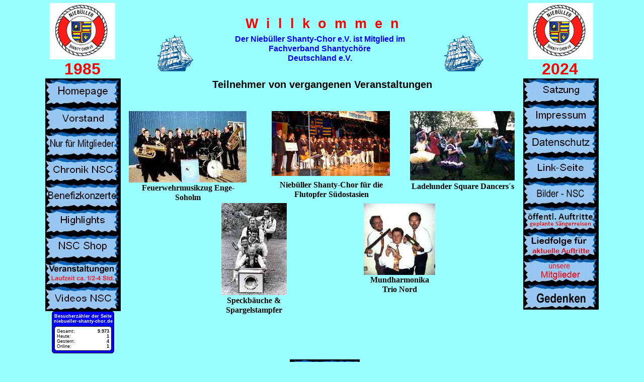

--- FILE ---
content_type: text/html
request_url: http://niebueller-shanty-chor.de/html/benefiz_1.html
body_size: 3378
content:
<script>
WMCounterID='7UCqsMg2Lk';
WMCounterRef=top.document.referrer;
</script>
<script async src="//counter.webmart.de/c/c.js"></script>
<!DOCTYPE HTML PUBLIC "-//W3C//DTD HTML 4.01 Transitional//EN">
<html>
<head>
<title>Benefiz 1</title>
<meta http-equiv="Content-Type" content="text/html; charset=ISO-8859-1">
<meta name="Generator" content="NetObjects Fusion 10 for Windows">
<script type="text/javascript" src="../assets/jquery.js">
</script>
<script type="text/javascript" src="../assets/polyfiller.js">
</script>
<link rel="stylesheet" type="text/css" href="../html/fusion.css">
<link rel="stylesheet" type="text/css" href="../html/style.css">
<link rel="stylesheet" type="text/css" href="../html/site.css">
</head>
<body style="background-color: rgb(153,255,255); margin: 0px;" class="nof-centerBody">
 <div align="center">
  <table border="0" cellspacing="0" cellpadding="0">
   <tr>
    <td>
     <table cellpadding="0" cellspacing="0" border="0" width="1100">
      <tr valign="top" align="left">
       <td>
        <table border="0" cellspacing="0" cellpadding="0" width="150">
         <tr valign="top" align="left">
          <td height="6" width="9"><img src="../assets/images/autogen/clearpixel.gif" width="9" height="1" border="0" alt=""></td>
          <td width="83"><img src="../assets/images/autogen/clearpixel.gif" width="83" height="1" border="0" alt=""></td>
          <td width="47"><img src="../assets/images/autogen/clearpixel.gif" width="47" height="1" border="0" alt=""></td>
          <td width="11"><img src="../assets/images/autogen/clearpixel.gif" width="11" height="1" border="0" alt=""></td>
         </tr>
         <tr valign="top" align="left">
          <td height="112"></td>
          <td colspan="2" width="130"><img id="Bild668" height="112" width="130" src="../assets/images/Logo.JPG" border="0" alt="Logo" title="Logo"></td>
          <td></td>
         </tr>
         <tr valign="top" align="left">
          <td></td>
          <td colspan="2" width="130" id="Text136" class="TextObject">
           <p style="text-align: center; margin-bottom: 0px;"><b><span style="font-family: Arial,Helvetica,Geneva,Sans-serif; font-size: 24pt; color: rgb(255,0,0); font-weight: bold;">1985</span></b></p>
          </td>
          <td></td>
         </tr>
         <tr valign="top" align="left">
          <td height="55" colspan="4" width="150"><a href="../index.html"><img id="Bild393" height="55" width="150" src="../assets/images/Homepage2.jpg" border="0" alt="Homepage2" title="Homepage2"></a></td>
         </tr>
         <tr valign="top" align="left">
          <td height="50" colspan="4" width="150"><a href="../html/vorstand.html"><img id="Bild539" height="50" width="150" src="../assets/images/Vorstand2.jpg" border="0" alt="Vorstand2" title="Vorstand2"></a></td>
         </tr>
         <tr valign="top" align="left">
          <td height="52" colspan="4" width="150"><a href="http://niebueller-shanty-chor.de/pcheck"><img id="Bild616" height="52" width="150" src="../assets/images/Nur-fur-Mitglieder1.jpg" border="0" alt=""></a></td>
         </tr>
         <tr valign="top" align="left">
          <td height="50" colspan="4" width="150"><a href="../html/chronik.html"><img id="Bild396" height="50" width="150" src="../assets/images/Chronik1.jpg" border="0" alt="Chronik1" title="Chronik1"></a></td>
         </tr>
         <tr valign="top" align="left">
          <td height="52" colspan="4" width="150"><a href="../html/benefiz.html"><img id="Bild397" height="52" width="150" src="../assets/images/Benefiz1.jpg" border="0" alt="Benefiz1" title="Benefiz1"></a></td>
         </tr>
         <tr valign="top" align="left">
          <td height="50" colspan="4" width="150"><a href="../html/besonderes_-2-.htm"><img id="Bild395" height="50" width="150" src="../assets/images/Highlights2.jpg" border="0" alt="Highlights2" title="Highlights2"></a></td>
         </tr>
         <tr valign="top" align="left">
          <td height="52" colspan="4" width="150"><a href="../html/cd_1-3.html"><img id="Bild399" height="52" width="150" src="../assets/images/NSC-Shop1.jpg" border="0" alt="NSC-Shop1" title="NSC-Shop1"></a></td>
         </tr>
         <tr valign="top" align="left">
          <td height="52" colspan="4" width="150"><a href="../html/veranstaltungen.html"><img id="Bild624" height="52" width="150" src="../assets/images/Button1a_Kopie1.jpg" border="0" alt="Button1a Kopie1" title="Button1a Kopie1"></a></td>
         </tr>
         <tr valign="top" align="left">
          <td height="50" colspan="4" width="150"><a href="../html/_filme_1_ubersicht_.html"><img id="Bild538" height="50" width="150" src="../assets/images/Video1.jpg" border="0" alt="Video1" title="Video1"></a><div style='text-align:center;'><a href="https://www.yogizaehler.de"><object style="border:none;width:124px;height:84px;" data="https://www.yogizaehler.de/Besucherzaehler/pz_014.php?id=1492114553&design=20"></object></a></div></td>
         </tr>
         <tr valign="top" align="left">
          <td colspan="4" height="74"></td>
         </tr>
         <tr valign="top" align="left">
          <td colspan="2" height="7"></td>
          <td width="0"></td>
          <td></td>
         </tr>
        </table>
       </td>
       <td>
        <table border="0" cellspacing="0" cellpadding="0" width="800">
         <tr valign="top" align="left">
          <td height="31" width="800"><img src="../assets/images/autogen/clearpixel.gif" width="800" height="1" border="0" alt=""></td>
         </tr>
         <tr valign="top" align="left">
          <td width="800" id="Text53" class="TextObject" style="background-color: rgb(153,255,255);">
           <p style="text-align: center; margin-bottom: 0px;"><b><span style="font-size: 24px; font-weight: bold;"><span style="font-family: Arial,Helvetica,Geneva,Sans-serif; font-size: 20pt; color: rgb(255,0,0);">W&nbsp; i&nbsp; l&nbsp; l&nbsp; k&nbsp; o&nbsp; m&nbsp; m&nbsp; e&nbsp; n</span> </span></b></p>
          </td>
         </tr>
        </table>
        <table cellpadding="0" cellspacing="0" border="0" width="723">
         <tr valign="top" align="left">
          <td>
           <table border="0" cellspacing="0" cellpadding="0" width="146">
            <tr valign="top" align="left">
             <td height="5" width="70"><img src="../assets/images/autogen/clearpixel.gif" width="70" height="1" border="0" alt=""></td>
             <td></td>
            </tr>
            <tr valign="top" align="left">
             <td height="82"></td>
             <td width="76"><img id="Bild667" height="82" width="76" src="../assets/images/logo_fsd_2016_schiff.png" border="0" alt="logo_fsd_2016_schiff" title="logo_fsd_2016_schiff"></td>
            </tr>
           </table>
          </td>
          <td>
           <table border="0" cellspacing="0" cellpadding="0" width="454">
            <tr valign="top" align="left">
             <td height="5" width="45"><img src="../assets/images/autogen/clearpixel.gif" width="45" height="1" border="0" alt=""></td>
             <td width="409"><img src="../assets/images/autogen/clearpixel.gif" width="409" height="1" border="0" alt=""></td>
            </tr>
            <tr valign="top" align="left">
             <td></td>
             <td width="409" id="Text132" class="TextObject">
              <p style="text-align: center; margin-bottom: 0px;"><b><span style="font-family: Arial,Helvetica,Geneva,Sans-serif; font-size: 12pt; color: rgb(0,0,255); font-weight: bold;">Der Niebüller Shanty-Chor e.V. ist Mitglied im<br>Fachverband Shantychöre <br>Deutschland e.V.</span></b></p>
             </td>
            </tr>
           </table>
          </td>
          <td>
           <table border="0" cellspacing="0" cellpadding="0" width="123">
            <tr valign="top" align="left">
             <td height="5" width="40"><img src="../assets/images/autogen/clearpixel.gif" width="40" height="1" border="0" alt=""></td>
             <td></td>
            </tr>
            <tr valign="top" align="left">
             <td height="82"></td>
             <td width="83"><img id="Bild651" height="82" width="83" src="../assets/images/logo_fsd_2016_schiff.png" border="0" alt="logo_fsd_2016_schiff" title="logo_fsd_2016_schiff"></td>
            </tr>
           </table>
          </td>
         </tr>
        </table>
        <table border="0" cellspacing="0" cellpadding="0" width="800">
         <tr valign="top" align="left">
          <td height="6" width="800"><img src="../assets/images/autogen/clearpixel.gif" width="800" height="1" border="0" alt=""></td>
         </tr>
         <tr valign="top" align="left">
          <td width="800" id="Text17" class="TextObject">
           <p style="text-align: center; margin-bottom: 0px;"><span style="font-size: 20px;"><b><span style="font-family: Arial,Helvetica,Geneva,Sans-serif; font-weight: bold;">Teilnehmer von vergangenen Veranstaltungen</span></b></span><b><span style="font-family: Arial,Helvetica,Geneva,Sans-serif; font-size: 14px; font-weight: bold;"> </span></b></p>
          </td>
         </tr>
        </table>
        <table cellpadding="0" cellspacing="0" border="0" width="785">
         <tr valign="top" align="left">
          <td>
           <table border="0" cellspacing="0" cellpadding="0" width="250">
            <tr valign="top" align="left">
             <td height="41" width="16"><img src="../assets/images/autogen/clearpixel.gif" width="16" height="1" border="0" alt=""></td>
             <td width="1"><img src="../assets/images/autogen/clearpixel.gif" width="1" height="1" border="0" alt=""></td>
             <td width="233"><img src="../assets/images/autogen/clearpixel.gif" width="233" height="1" border="0" alt=""></td>
            </tr>
            <tr valign="top" align="left">
             <td height="142"></td>
             <td colspan="2" width="234"><img id="Bild443" height="142" width="234" src="../assets/images/EngeSoholm02--2-.jpg" border="0" alt="EngeSoholm02--2-" title="EngeSoholm02--2-"></td>
            </tr>
            <tr valign="top" align="left">
             <td colspan="3" height="1"></td>
            </tr>
            <tr valign="top" align="left">
             <td colspan="2"></td>
             <td width="233" id="Text14" class="TextObject">
              <p style="text-align: center; margin-bottom: 0px;"><b><span style="font-weight: bold;">Feuerwehrmusikzug Enge-Soholm</span></b></p>
             </td>
            </tr>
           </table>
          </td>
          <td>
           <table border="0" cellspacing="0" cellpadding="0" width="287">
            <tr valign="top" align="left">
             <td height="41" width="50"><img src="../assets/images/autogen/clearpixel.gif" width="50" height="1" border="0" alt=""></td>
             <td></td>
             <td width="2"><img src="../assets/images/autogen/clearpixel.gif" width="2" height="1" border="0" alt=""></td>
            </tr>
            <tr valign="top" align="left">
             <td height="129"></td>
             <td width="235"><img id="Bild441" height="129" width="235" src="../assets/images/DSC_0528a.jpg" border="0" alt="DSC_0528a" title="DSC_0528a"></td>
             <td></td>
            </tr>
            <tr valign="top" align="left">
             <td colspan="3" height="8"></td>
            </tr>
            <tr valign="top" align="left">
             <td></td>
             <td colspan="2" width="237" id="Text15" class="TextObject">
              <p style="text-align: center; margin-bottom: 0px;"><b><span style="font-weight: bold;">Niebüller Shanty-Chor für die <br>Flutopfer Südostasien</span></b></p>
             </td>
            </tr>
           </table>
          </td>
          <td>
           <table border="0" cellspacing="0" cellpadding="0" width="248">
            <tr valign="top" align="left">
             <td height="41" width="38"><img src="../assets/images/autogen/clearpixel.gif" width="38" height="1" border="0" alt=""></td>
             <td></td>
             <td width="2"><img src="../assets/images/autogen/clearpixel.gif" width="2" height="1" border="0" alt=""></td>
            </tr>
            <tr valign="top" align="left">
             <td height="138"></td>
             <td width="208"><img id="Bild442" height="138" width="208" src="../assets/images/Ladelunder_1.jpg" border="0" alt="Ladelunder_1" title="Ladelunder_1"></td>
             <td></td>
            </tr>
            <tr valign="top" align="left">
             <td colspan="3" height="2"></td>
            </tr>
            <tr valign="top" align="left">
             <td></td>
             <td colspan="2" width="210" id="Text16" class="TextObject">
              <p style="text-align: center; margin-bottom: 0px;"><b><span style="font-weight: bold;">Ladelunder Square Dancers´s</span></b></p>
             </td>
            </tr>
           </table>
          </td>
         </tr>
        </table>
        <table cellpadding="0" cellspacing="0" border="0" width="625">
         <tr valign="top" align="left">
          <td>
           <table border="0" cellspacing="0" cellpadding="0" width="475">
            <tr valign="top" align="left">
             <td height="2" width="200"><img src="../assets/images/autogen/clearpixel.gif" width="200" height="1" border="0" alt=""></td>
             <td width="2"><img src="../assets/images/autogen/clearpixel.gif" width="2" height="1" border="0" alt=""></td>
             <td width="125"><img src="../assets/images/autogen/clearpixel.gif" width="125" height="1" border="0" alt=""></td>
             <td width="3"><img src="../assets/images/autogen/clearpixel.gif" width="3" height="1" border="0" alt=""></td>
             <td width="6"><img src="../assets/images/autogen/clearpixel.gif" width="6" height="1" border="0" alt=""></td>
             <td></td>
            </tr>
            <tr valign="top" align="left">
             <td height="183"></td>
             <td colspan="3" width="130"><img id="Bild372" height="183" width="130" src="../assets/images/Speck.jpg" border="0" alt="Speck" title="Speck"></td>
             <td colspan="2"></td>
            </tr>
            <tr valign="top" align="left">
             <td colspan="6" height="1"></td>
            </tr>
            <tr valign="top" align="left">
             <td colspan="2"></td>
             <td width="125" id="Text5" class="TextObject">
              <p style="text-align: center; margin-bottom: 0px;"><b><span style="font-weight: bold;">Speckbäuche &amp; <br>Spargelstampfer</span></b></p>
             </td>
             <td colspan="3"></td>
            </tr>
            <tr valign="top" align="left">
             <td colspan="6" height="89"></td>
            </tr>
            <tr valign="top" align="left">
             <td colspan="5" height="41"></td>
             <td width="139"><a href="../html/benefiz.html"><img id="Bild444" height="41" width="139" src="../assets/images/Zuruck_02.jpg" border="0" alt="Zuruck_02" title="Zuruck_02"></a></td>
            </tr>
           </table>
          </td>
          <td>
           <table border="0" cellspacing="0" cellpadding="0" width="150">
            <tr valign="top" align="left">
             <td height="3" width="8"><img src="../assets/images/autogen/clearpixel.gif" width="8" height="1" border="0" alt=""></td>
             <td width="1"><img src="../assets/images/autogen/clearpixel.gif" width="1" height="1" border="0" alt=""></td>
             <td width="141"><img src="../assets/images/autogen/clearpixel.gif" width="141" height="1" border="0" alt=""></td>
            </tr>
            <tr valign="top" align="left">
             <td height="142"></td>
             <td colspan="2" width="142"><img id="Bild375" height="142" width="142" src="../assets/images/Mundharm_2.jpg" border="0" alt="Mundharm_2" title="Mundharm_2"></td>
            </tr>
            <tr valign="top" align="left">
             <td colspan="2"></td>
             <td width="141" id="Text7" class="TextObject">
              <p style="text-align: center; margin-bottom: 0px;"><b><span style="font-weight: bold;">Mundharmonika <br>Trio Nord</span></b></p>
             </td>
            </tr>
           </table>
          </td>
         </tr>
        </table>
       </td>
       <td>
        <table border="0" cellspacing="0" cellpadding="0" width="150">
         <tr valign="top" align="left">
          <td height="6" width="8"><img src="../assets/images/autogen/clearpixel.gif" width="8" height="1" border="0" alt=""></td>
          <td width="1"><img src="../assets/images/autogen/clearpixel.gif" width="1" height="1" border="0" alt=""></td>
          <td width="129"><img src="../assets/images/autogen/clearpixel.gif" width="129" height="1" border="0" alt=""></td>
          <td width="1"><img src="../assets/images/autogen/clearpixel.gif" width="1" height="1" border="0" alt=""></td>
          <td width="11"><img src="../assets/images/autogen/clearpixel.gif" width="11" height="1" border="0" alt=""></td>
         </tr>
         <tr valign="top" align="left">
          <td colspan="2" height="112"></td>
          <td colspan="2" width="130"><img id="Bild669" height="112" width="130" src="../assets/images/Logo.JPG" border="0" alt="Logo" title="Logo"></td>
          <td></td>
         </tr>
         <tr valign="top" align="left">
          <td></td>
          <td colspan="2" width="130" id="Text137" class="TextObject">
           <p style="text-align: center; margin-bottom: 0px;"><b><span style="font-family: Arial,Helvetica,Geneva,Sans-serif; font-size: 24pt; color: rgb(255,0,0); font-weight: bold;">2024</span></b></p>
          </td>
          <td colspan="2"></td>
         </tr>
         <tr valign="top" align="left">
          <td height="50" colspan="5" width="150"><a href="../html/satzung.html"><img id="Bild615" height="50" width="150" src="../assets/images/Satzung1.jpg" border="0" alt=""></a></td>
         </tr>
         <tr valign="top" align="left">
          <td height="51" colspan="5" width="150"><a href="../html/impressum.html"><img id="Bild621" height="51" width="150" src="../assets/images/Impressum1.jpg" border="0" alt=""></a></td>
         </tr>
         <tr valign="top" align="left">
          <td height="52" colspan="5" width="150"><a href="../html/datenschutz.html"><img id="Bild619" height="52" width="150" src="../assets/images/Button1_Kopie.jpg" border="0" alt=""></a></td>
         </tr>
         <tr valign="top" align="left">
          <td height="50" colspan="5" width="150"><a href="../html/link_-_seiten.html"><img id="Bild622" height="50" width="150" src="../assets/images/Link-Seite1.jpg" border="0" alt=""></a></td>
         </tr>
         <tr valign="top" align="left">
          <td height="50" colspan="5" width="150"><a href="../html/nsc_bilder.html"><img id="Bild633" height="50" width="150" src="../assets/images/Button1_Kopie1.jpg" border="0" alt="Button1 Kopie1" title="Button1 Kopie1"></a></td>
         </tr>
         <tr valign="top" align="left">
          <td height="51" colspan="5" width="150"><a href="../html/offentl_auftritte.html"><img id="Bild634" height="51" width="150" src="../assets/images/O-0.jpg" border="0" alt="O-0" title="O-0"></a></td>
         </tr>
         <tr valign="top" align="left">
          <td height="52" colspan="5" width="150"><a href="../html/liedfolge_0.html"><img id="Bild663" height="52" width="150" src="../assets/images/Button17.jpg" border="0" alt="Button17" title="Button17"></a></td>
         </tr>
         <tr valign="top" align="left">
          <td height="52" colspan="5" width="150"><a href="../html/466.html"><img id="Bild670" height="52" width="150" src="../assets/images/Button4.jpg" border="0" alt="Button4" title="Button4"></a></td>
         </tr>
         <tr valign="top" align="left">
          <td height="52" colspan="5" width="150"><a href="../html/hinweis.html"><img id="Bild664" height="52" width="150" src="../assets/images/Button1a_Kopie3.jpg" border="0" alt="Button1a_Kopie3" title="Button1a_Kopie3"></a></td>
         </tr>
        </table>
       </td>
      </tr>
     </table>
    </td>
   </tr>
  </table>
 </div>
</body>
</html>
 

--- FILE ---
content_type: text/html;charset=UTF-8
request_url: https://www.yogizaehler.de/Besucherzaehler/pz_014.php?id=1492114553&design=20
body_size: 957
content:
<!DOCTYPE html><html lang='de'><head><meta charset='utf-8'><title>pz_014</title><style>*{margin:0;padding:0;box-sizing:border-box;text-decoration:none;}#z{width:124px;height:84px;border:1px solid black;position:relative;padding:4px 0;text-align:center;background:blue;border-radius:5px;box-shadow:inset 0 0 50px blue;letter-spacing:0;word-spacing:0;overflow:hidden;}#b{width:114px;height:49px;border:1px solid black;bottom:4px;left:4px;position:absolute;text-align:left;padding:1px 4px 0 4px;display:flex;align-items:center;justify-content:center;background:white;border-radius:5px;}p{font:bold 9px/10px Arial;color:black;}table{border-collapse:collapse;}.n{font-weight:normal;}.r{text-align:right;}bosdy{overflow:hidden;}.bz{color:white;}</style></head><body><a href='https://www.yogizaehler.de' target='_blank'><div id='z'><p class='bz'>Besucherzähler der Seite</p><div id='b'><table style='width:112px'><tr><td><p class='n'>Gesamt:</p></td><td class='r'><p id='s'>9.973</p></td></tr><tr><td><p class='n'>Heute:</p></td><td class='r'><p id='h'>1</p></td></tr><tr><td><p class='n'>Gestern:</p></td><td class='r'><p id='g'>4</p></td></tr><tr><td><p class='n'>Online:</p></td><td class='r'><p id='o'>1</p></td></tr></table></div><p class='bz'>niebueller-shanty-chor.de</p></div></a><script type='text/javascript'>ondragstart=new Function('return false;');
(function(){var req,y;function start(){;req=false;if(typeof XMLHttpRequest!='undefined'){req=new XMLHttpRequest();}if(!req){try{req=new ActiveXObject('Msxml2.XMLHTTP');}catch(e){try{req=newActiveXObject('Microsoft.XMLHTTP');}catch(e){req=null;}}}datei='https://www.yogizaehler.de/Besucherzaehler/px_014.php?id=1492114553&design=20&leg=e05861ed58&'+Date.now();req.open('get',datei);req.onreadystatechange=hc;req.send(null);}function hc(){if(req.readyState===4&&req.status===200){y=req.responseText;if(y.length>0){x=y.split(' ');document.getElementById('s').innerHTML=x[0];document.getElementById('h').innerHTML=x[1];document.getElementById('g').innerHTML=x[2];document.getElementById('o').innerHTML=x[3];}}}window.setInterval(start,60000);}());</script></body></html>